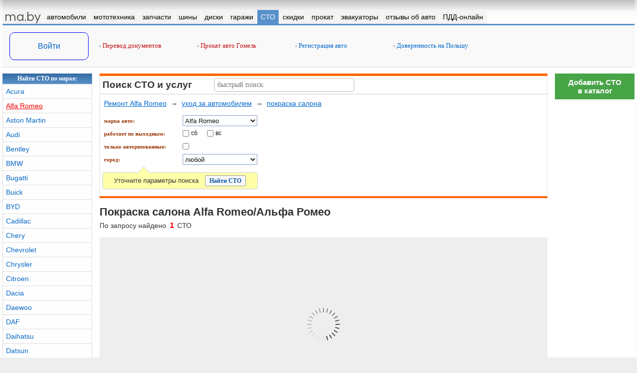

--- FILE ---
content_type: text/html
request_url: https://ma.by/sto/remont/alfa-romeo/moyka_himchistka/pokraska_salona/
body_size: 7538
content:
<html lang="ru-RU">
<head>
<title>Покраска салона Альфа Ромео (Alfa Romeo) в Минске</title>
<meta name="viewport" content="width=device-width, initial-scale=1"><meta http-equiv="Content-Type" content="text/html; charset=windows-1251">
<meta name="Keywords" content="покраска салона Альфа Ромео (Alfa Romeo) в Минске">
<meta name="Description" content="СТО Минска выполняющие покраска салона Альфа Ромео (Alfa Romeo)"><meta property="og:type" content="article" /><meta property="og:site_name" content="ma.by" /><meta property="fb:admins" content="100000617076965" /><meta property="og:title" content="Покраска салона Альфа Ромео (Alfa Romeo) в Минске" /><meta property="og:description" content="СТО Минска выполняющие покраска салона Альфа Ромео (Alfa Romeo)" /><meta property="og:url" content="http://www.ma.by/sto/remont/alfa-romeo/moyka_himchistka/pokraska_salona/" /><meta property="og:image" content="/images/logo/logo_ma.gif" /><meta name='yandex-verification' content='4144fd5312bf1560' />
<!--[if IE]><script type="text/javascript" src="/common_fns/js/ie_maxwidth.js"></script><![endif]-->
</head>
<link rel="shortcut icon" type="image/x-icon" href="/images/favico/favicon.ico"><link rel="stylesheet" type="text/css" href="/common_fns/js/owl.carousel/owl.carousel.css?3"><link rel="stylesheet" type="text/css" href="/common_fns/js/fancybox/2.1.5/jquery.fancybox.css?3"><link rel="stylesheet" type="text/css" href="/common_fns/js/toast/jquery.toast.css?1"><link rel="stylesheet" type="text/css" href="/ma.css?95"><script type="text/javascript" src="/common_fns/js/jq/jquery-1.7.2.min.js"></script><script type="text/javascript" src="https://ajax.googleapis.com/ajax/libs/jqueryui/1.8/jquery-ui.min.js"></script><script type="text/javascript" src="https://www.google.com/recaptcha/api.js"></script><script type="text/javascript" src="/common_fns/js/owl.carousel/owl.carousel.min.js"></script><script type="text/javascript" src="/common_fns/js/myauto.core.js?47"></script><script type="text/javascript" src="/common_fns/js/jquery.stickybar.min.js?6"></script><script type="text/javascript" src="/common_fns/js/fancybox/2.1.5/jquery.fancybox.pack.js?1"></script><script type="text/javascript" src="/common_fns/js/toast/jquery.toast.js"></script><script type="text/javascript" src="/common_fns/js/advert.js"></script><script type="text/javascript" src="/common_fns/js/jquery.lazyload.min.js?35"></script><script type="text/javascript" src="/sto/js/jquery.infscroll.js?1"></script><script type="text/javascript" src="/sto/js/search.js?8"></script><body><div id="bodysubcont" class="  ">
<div id="scroller-top-bg"><div id="scroller-top-cont"></div></div>
<table class="layout_fixed">
<tr><td style="width:100%; overflow:hidden;"><table id="full-header">
  <tr>
  <td>
   <table style="-webkit-box-shadow: 0px 30px 33px -30px #aaa inset;">
    <tr>
     <td height=20></td>
    </tr>
   </table>
  </td>
 </tr>
</table>
</td></tr><tr><td>
<div>
<div id="top-menu-logo"><a href="/" class="white none">ma.by</a></div>
<div id="top-menu-enter"><a href="#" class="login-link white none">вход</a></div>
<div id="top-menu-icon"></div>
<nav id="top-menu"><ul>
<li class="active" style="position:absolute; z-index:-100; left:0; right:0px;"><a href="#" target="_self"><nobr>меню</nobr></a></li>
<li class="index"><a href="/" target="_self"><nobr>ma.by</nobr></a></li><li ><a href="/auto/" target="_self"><nobr>автомобили</nobr></a><ul><li><a href="/auto/speedcam/">штрафы с камер онлайн</a></li><li><a href="/auto/customs/">таможенный калькулятор</a></li><li><a href="/auto/fee_calculator/">калькулятор пошлины</a></li><li><a href="/auto/index.php?salers=2&action=salers_list">автосалоны</a></li><li><a href="/auto/index.php?salers=1&action=salers_list">автохаусы</a></li></ul></li><li ><a href="/moto/" target="_self"><nobr>мототехника</nobr></a></li><li ><a href="/avtozapchasti/" target="_self"><nobr>запчасти</nobr></a></li><li ><a href="/tyres/" target="_self"><nobr>шины</nobr></a><ul><li><a href="/tyres/shinny_calculator/">шинный калькулятор</a></li></ul></li><li ><a href="/diski/" target="_self"><nobr>диски</nobr></a></li><li ><a href="/garages/" target="_self"><nobr>гаражи</nobr></a></li><li class=active><a href="/sto/" target="_self"><nobr>СТО</nobr></a></li><li ><a href="/skidki/" target="_self"><nobr>скидки</nobr></a></li><li ><a href="/prokat/" target="_self"><nobr>прокат</nobr></a></li><li ><a href="/evakuator/" target="_self"><nobr>эвакуаторы</nobr></a></li><li ><a href="/reviews/" target="_self"><nobr>отзывы об авто</nobr></a></li><li ><a href="/pdd/" target="_self"><nobr>ПДД-онлайн</nobr></a></li></ul></nav><div class="top_resources_cont">
<table><tr>
 <td id="user-login-cell"><table>
 <tr><td class="valign_middle center" height=32><a href="#" class="login-link">Войти</a></td></tr>
</table>
</td>
 <td id="user-login-cell-delim" width="10">&nbsp;</td>
 <td style="border:0px solid #CCCCCC; padding-bottom:2px; vertical-align:middle;"><div class="top_resources"><div class=resource_red><noindex><script>document.write('<a href="https://lan.by/" target=_blank><img src=/images/li_square.png> Перевод документов</a>');</script></noindex></div><div class=resource_red><noindex><script>document.write('<a href="https://gomel.car-rent.by/" target=_blank><img src=/images/li_square.png> Прокат авто Гомель</a>');</script></noindex></div><div class=resource_blue><script>document.write('<a href="/news/view_news.php?news_id=1126" target=_self><img src=/images/li_square.png> Регистрация авто</a>');</script></div><div class=resource_blue><script>document.write('<a href="https://ma.by/news/view/3862/" target=_self><img src=/images/li_square.png> Доверенность на Польшу</a>');</script></div></div></td>
</tr></table>
</div>
</div>
</td></tr><tr>
 <td>
  <table>
   <tr>
    <td width=180 class="unnes600">
     <table>
<tr>
 <td class="mh_bg">Найти <em style="font-style:normal;">СТО</em> по марке:</td>
</tr>
<tr>
 <td>
  <table id="search-by-mark-left-block">
   <tr><td height=20 class="car_catalog markcell"><a href="/sto/remont/acura/" class="catalog">Acura</a></td></tr><tr><td height=20 class="car_catalog markcell"><a href="/sto/remont/alfa-romeo/" class="catalog red_link">Alfa Romeo</a></td></tr><tr><td height=20 class="car_catalog markcell"><a href="/sto/remont/aston-martin/" class="catalog">Aston Martin</a></td></tr><tr><td height=20 class="car_catalog markcell"><a href="/sto/remont/audi/" class="catalog">Audi</a></td></tr><tr><td height=20 class="car_catalog markcell"><a href="/sto/remont/bentley/" class="catalog">Bentley</a></td></tr><tr><td height=20 class="car_catalog markcell"><a href="/sto/remont/bmw/" class="catalog">BMW</a></td></tr><tr><td height=20 class="car_catalog markcell"><a href="/sto/remont/bugatti/" class="catalog">Bugatti</a></td></tr><tr><td height=20 class="car_catalog markcell"><a href="/sto/remont/buick/" class="catalog">Buick</a></td></tr><tr><td height=20 class="car_catalog markcell"><a href="/sto/remont/byd/" class="catalog">BYD</a></td></tr><tr><td height=20 class="car_catalog markcell"><a href="/sto/remont/cadillac/" class="catalog">Cadillac</a></td></tr><tr><td height=20 class="car_catalog markcell"><a href="/sto/remont/chery/" class="catalog">Chery</a></td></tr><tr><td height=20 class="car_catalog markcell"><a href="/sto/remont/chevrolet/" class="catalog">Chevrolet</a></td></tr><tr><td height=20 class="car_catalog markcell"><a href="/sto/remont/chrysler/" class="catalog">Chrysler</a></td></tr><tr><td height=20 class="car_catalog markcell"><a href="/sto/remont/citroen/" class="catalog">Citroen</a></td></tr><tr><td height=20 class="car_catalog markcell"><a href="/sto/remont/dacia/" class="catalog">Dacia</a></td></tr><tr><td height=20 class="car_catalog markcell"><a href="/sto/remont/daewoo/" class="catalog">Daewoo</a></td></tr><tr><td height=20 class="car_catalog markcell"><a href="/sto/remont/daf/" class="catalog">DAF</a></td></tr><tr><td height=20 class="car_catalog markcell"><a href="/sto/remont/daihatsu/" class="catalog">Daihatsu</a></td></tr><tr><td height=20 class="car_catalog markcell"><a href="/sto/remont/datsun/" class="catalog">Datsun</a></td></tr><tr><td height=20 class="car_catalog markcell"><a href="/sto/remont/dodge/" class="catalog">Dodge</a></td></tr><tr><td height=20 class="car_catalog markcell"><a href="/sto/remont/dongfeng/" class="catalog">Dongfeng</a></td></tr><tr><td height=20 class="car_catalog markcell"><a href="/sto/remont/eagle/" class="catalog">Eagle</a></td></tr><tr><td height=20 class="car_catalog markcell"><a href="/sto/remont/faw/" class="catalog">FAW</a></td></tr><tr><td height=20 class="car_catalog markcell"><a href="/sto/remont/ferrari/" class="catalog">Ferrari</a></td></tr><tr><td height=20 class="car_catalog markcell"><a href="/sto/remont/fiat/" class="catalog">Fiat</a></td></tr><tr><td height=20 class="car_catalog markcell"><a href="/sto/remont/ford/" class="catalog">Ford</a></td></tr><tr><td height=20 class="car_catalog markcell"><a href="/sto/remont/foton/" class="catalog">Foton</a></td></tr><tr><td height=20 class="car_catalog markcell"><a href="/sto/remont/geely/" class="catalog">Geely</a></td></tr><tr><td height=20 class="car_catalog markcell"><a href="/sto/remont/gmc/" class="catalog">GMC</a></td></tr><tr><td height=20 class="car_catalog markcell"><a href="/sto/remont/great-wall/" class="catalog">Great Wall</a></td></tr><tr><td height=20 class="car_catalog markcell"><a href="/sto/remont/hafei/" class="catalog">Hafei</a></td></tr><tr><td height=20 class="car_catalog markcell"><a href="/sto/remont/honda/" class="catalog">Honda</a></td></tr><tr><td height=20 class="car_catalog markcell"><a href="/sto/remont/hummer/" class="catalog">Hummer</a></td></tr><tr><td height=20 class="car_catalog markcell"><a href="/sto/remont/hyundai/" class="catalog">Hyundai</a></td></tr><tr><td height=20 class="car_catalog markcell"><a href="/sto/remont/infiniti/" class="catalog">Infiniti</a></td></tr><tr><td height=20 class="car_catalog markcell"><a href="/sto/remont/isuzu/" class="catalog">Isuzu</a></td></tr><tr><td height=20 class="car_catalog markcell"><a href="/sto/remont/iveco/" class="catalog">Iveco</a></td></tr><tr><td height=20 class="car_catalog markcell"><a href="/sto/remont/jac/" class="catalog">JAC</a></td></tr><tr><td height=20 class="car_catalog markcell"><a href="/sto/remont/jaguar/" class="catalog">Jaguar</a></td></tr><tr><td height=20 class="car_catalog markcell"><a href="/sto/remont/jeep/" class="catalog">Jeep</a></td></tr><tr><td height=20 class="car_catalog markcell"><a href="/sto/remont/kia/" class="catalog">Kia</a></td></tr><tr><td height=20 class="car_catalog markcell"><a href="/sto/remont/lada-vaz/" class="catalog">Lada (ВАЗ)</a></td></tr><tr><td height=20 class="car_catalog markcell"><a href="/sto/remont/lamborghini/" class="catalog">Lamborghini</a></td></tr><tr><td height=20 class="car_catalog markcell"><a href="/sto/remont/lancia/" class="catalog">Lancia</a></td></tr><tr><td height=20 class="car_catalog markcell"><a href="/sto/remont/land-rover/" class="catalog">Land Rover</a></td></tr><tr><td height=20 class="car_catalog markcell"><a href="/sto/remont/lexus/" class="catalog">Lexus</a></td></tr><tr><td height=20 class="car_catalog markcell"><a href="/sto/remont/lifan/" class="catalog">Lifan</a></td></tr><tr><td height=20 class="car_catalog markcell"><a href="/sto/remont/lincoln/" class="catalog">Lincoln</a></td></tr><tr><td height=20 class="car_catalog markcell"><a href="/sto/remont/lotus/" class="catalog">Lotus</a></td></tr><tr><td height=20 class="car_catalog markcell"><a href="/sto/remont/man/" class="catalog">MAN</a></td></tr><tr><td height=20 class="car_catalog markcell"><a href="/sto/remont/maserati/" class="catalog">Maserati</a></td></tr><tr><td height=20 class="car_catalog markcell"><a href="/sto/remont/maybach/" class="catalog">Maybach</a></td></tr><tr><td height=20 class="car_catalog markcell"><a href="/sto/remont/mazda/" class="catalog">Mazda</a></td></tr><tr><td height=20 class="car_catalog markcell"><a href="/sto/remont/mercedes-benz/" class="catalog">Mercedes-Benz</a></td></tr><tr><td height=20 class="car_catalog markcell"><a href="/sto/remont/mercury/" class="catalog">Mercury</a></td></tr><tr><td height=20 class="car_catalog markcell"><a href="/sto/remont/mg/" class="catalog">MG</a></td></tr><tr><td height=20 class="car_catalog markcell"><a href="/sto/remont/mini/" class="catalog">MINI</a></td></tr><tr><td height=20 class="car_catalog markcell"><a href="/sto/remont/mitsubishi/" class="catalog">Mitsubishi</a></td></tr><tr><td height=20 class="car_catalog markcell"><a href="/sto/remont/mudan/" class="catalog">Mudan</a></td></tr><tr><td height=20 class="car_catalog markcell"><a href="/sto/remont/nissan/" class="catalog">Nissan</a></td></tr><tr><td height=20 class="car_catalog markcell"><a href="/sto/remont/norster/" class="catalog">Norster</a></td></tr><tr><td height=20 class="car_catalog markcell"><a href="/sto/remont/nysa/" class="catalog">Nysa</a></td></tr><tr><td height=20 class="car_catalog markcell"><a href="/sto/remont/oldsmobile/" class="catalog">Oldsmobile</a></td></tr><tr><td height=20 class="car_catalog markcell"><a href="/sto/remont/opel/" class="catalog">Opel</a></td></tr><tr><td height=20 class="car_catalog markcell"><a href="/sto/remont/peugeot/" class="catalog">Peugeot</a></td></tr><tr><td height=20 class="car_catalog markcell"><a href="/sto/remont/plymouth/" class="catalog">Plymouth</a></td></tr><tr><td height=20 class="car_catalog markcell"><a href="/sto/remont/pontiac/" class="catalog">Pontiac</a></td></tr><tr><td height=20 class="car_catalog markcell"><a href="/sto/remont/porsche/" class="catalog">Porsche</a></td></tr><tr><td height=20 class="car_catalog markcell"><a href="/sto/remont/proton/" class="catalog">Proton</a></td></tr><tr><td height=20 class="car_catalog markcell"><a href="/sto/remont/ravon/" class="catalog">Ravon</a></td></tr><tr><td height=20 class="car_catalog markcell"><a href="/sto/remont/renault/" class="catalog">Renault</a></td></tr><tr><td height=20 class="car_catalog markcell"><a href="/sto/remont/rolls-royce/" class="catalog">Rolls Royce</a></td></tr><tr><td height=20 class="car_catalog markcell"><a href="/sto/remont/rover/" class="catalog">Rover</a></td></tr><tr><td height=20 class="car_catalog markcell"><a href="/sto/remont/saab/" class="catalog">Saab</a></td></tr><tr><td height=20 class="car_catalog markcell"><a href="/sto/remont/saipa/" class="catalog">Saipa</a></td></tr><tr><td height=20 class="car_catalog markcell"><a href="/sto/remont/samand/" class="catalog">Samand</a></td></tr><tr><td height=20 class="car_catalog markcell"><a href="/sto/remont/saturn/" class="catalog">Saturn</a></td></tr><tr><td height=20 class="car_catalog markcell"><a href="/sto/remont/scion/" class="catalog">Scion</a></td></tr><tr><td height=20 class="car_catalog markcell"><a href="/sto/remont/seat/" class="catalog">Seat</a></td></tr><tr><td height=20 class="car_catalog markcell"><a href="/sto/remont/secma/" class="catalog">Secma</a></td></tr><tr><td height=20 class="car_catalog markcell"><a href="/sto/remont/skoda/" class="catalog">Skoda</a></td></tr><tr><td height=20 class="car_catalog markcell"><a href="/sto/remont/smart/" class="catalog">Smart</a></td></tr><tr><td height=20 class="car_catalog markcell"><a href="/sto/remont/ssangyong/" class="catalog">SsangYong</a></td></tr><tr><td height=20 class="car_catalog markcell"><a href="/sto/remont/subaru/" class="catalog">Subaru</a></td></tr><tr><td height=20 class="car_catalog markcell"><a href="/sto/remont/suzuki/" class="catalog">Suzuki</a></td></tr><tr><td height=20 class="car_catalog markcell"><a href="/sto/remont/tata/" class="catalog">Tata</a></td></tr><tr><td height=20 class="car_catalog markcell"><a href="/sto/remont/tesla/" class="catalog">Tesla</a></td></tr><tr><td height=20 class="car_catalog markcell"><a href="/sto/remont/tianma/" class="catalog">Tianma</a></td></tr><tr><td height=20 class="car_catalog markcell"><a href="/sto/remont/toyota/" class="catalog">Toyota</a></td></tr><tr><td height=20 class="car_catalog markcell"><a href="/sto/remont/volkswagen/" class="catalog">Volkswagen</a></td></tr><tr><td height=20 class="car_catalog markcell"><a href="/sto/remont/volvo/" class="catalog">Volvo</a></td></tr><tr><td height=20 class="car_catalog markcell"><a href="/sto/remont/wartburg/" class="catalog">Wartburg</a></td></tr><tr><td height=20 class="car_catalog markcell"><a href="/sto/remont/xin-kai/" class="catalog">Xin Kai</a></td></tr><tr><td height=20 class="car_catalog markcell"><a href="/sto/remont/zotye/" class="catalog">Zotye</a></td></tr><tr><td height=20 class="car_catalog markcell"><a href="/sto/remont/zx-auto/" class="catalog">ZX Auto</a></td></tr><tr><td height=20 class="car_catalog markcell"><a href="/sto/remont/vis/" class="catalog">ВИС</a></td></tr><tr><td height=20 class="car_catalog markcell"><a href="/sto/remont/gaz/" class="catalog">ГАЗ</a></td></tr><tr><td height=20 class="car_catalog markcell"><a href="/sto/remont/zaz/" class="catalog">ЗАЗ</a></td></tr><tr><td height=20 class="car_catalog markcell"><a href="/sto/remont/zil/" class="catalog">ЗИЛ</a></td></tr><tr><td height=20 class="car_catalog markcell"><a href="/sto/remont/luaz/" class="catalog">ЛУАЗ</a></td></tr><tr><td height=20 class="car_catalog markcell"><a href="/sto/remont/lyublin/" class="catalog">Люблин</a></td></tr><tr><td height=20 class="car_catalog markcell"><a href="/sto/remont/moskvich/" class="catalog">Москвич</a></td></tr><tr><td height=20 class="car_catalog markcell"><a href="/sto/remont/raf/" class="catalog">РАФ</a></td></tr><tr><td height=20 class="car_catalog markcell"><a href="/sto/remont/uaz/" class="catalog">УАЗ</a></td></tr>   </table>
  </td>
 </tr>
<tr>
 <td class="mb_bg"></td>
</tr>
</table>
<p class="bdiv"></p>
    </td>
    <td width=15 class="unnes600">&nbsp;</td>
    <td height=100>
     <style>
.sto-quick-search-result-item {margin-bottom:5px;}
.sto-quick-search-result-item a {color:#0867c5; font:13px/14px Arial; text-decoration:none; border-bottom:1px dashed #0066cc;}
.sto-quick-search-result-item a b {font-weight:normal; color:#d40000;}
#id-search-str-container {padding:10px 15px; border:1px solid rgb(187, 187, 187); width:250px; height:auto; position:absolute; left:1px; top:-4px; z-index:2; float:left; background-color:rgb(253, 253, 253); line-height:20px; box-shadow: 0px 0px 14px 2px rgba(50,50,50,0.5);}
input#id-search-str {width:282px; height:28px; border:1px solid #bbb; font:14px verdana; padding-left:6px; padding-bottom:1px; border-radius:5px; z-index:5; position:relative;}
</style>

<div id="id-js-sto-services-container"></div>

<table>
 <tr>
  <td style="height:5px; background-color:#FF6600;"></td>
 </tr>
 <tr>
  <td>

   <table><tr><td class="searchcell">
     <div class="car_name_big black left" style="float:left; width:220px; padding:7px 0px 0px 5px;"><strong>Поиск СТО</strong> и услуг</div>
     <div class="text padding3" style="display:inline-block; width:auto; min-width:220px;"><input type="text" name="quick_search_text" id="id-search-str" value="" placeholder="быстрый поиск" maxlength=100>
      <div style="position:relative; width:0px; height:0px;">
       <div id="id-search-str-container" style="display:none;">начните писать название СТО или вид работы</div>
      </div>
     </div>
        </td></tr></table>

  </td>
 </tr>
 <tr>
  <td>

   <table style="width:100%; height:1px; background-color:#cccccc; position:relative; top:-1px; z-index:1;"><tr><td></td></tr></table>
   <table>
    <tr>
     <td class="searchcell padding5" height=185>
      <div id="id-search-container">
       <input type="hidden" name="rand" id="id-rand" value="454">
       <form name="search_sto" id="id_search_form" action="/sto/index.php" method="GET">
<input type="hidden" name="action" value="search_sto">
<input type="hidden" name="categ_tag" value="moyka_himchistka">
<input type="hidden" name="service_tag" value="pokraska_salona">

<div class="text" style="font:14px Arial; line-height:20px;">
 <nobr><a href="/sto/remont/alfa-romeo/">Ремонт Alfa Romeo</a> &nbsp;&rarr;&nbsp;</nobr>
 <nobr><a href="/sto/remont/alfa-romeo/moyka_himchistka/" id="id-search-categ-link-21">уход за автомобилем</a> &nbsp;&rarr;&nbsp;</nobr>
 <nobr><a href="/sto/remont/alfa-romeo/moyka_himchistka/pokraska_salona/" id="id-search-service-link-172">покраска салона</a></nobr>
</div>

<table>
  <tr><td colspan=2 height=10></td></tr>
  <tr>
   <td class="discript padding0 valign_middle" width=160><span class="field_name">марка авто:</span></td>
   <td class="discript padding0 valign_middle" height=26><select name="mark_tag" id="id-mark-tag" style="width:150px;"><option value="0" >любая</option><option value="acura" >Acura</option><option value="alfa-romeo" selected>Alfa Romeo</option><option value="aston-martin" >Aston Martin</option><option value="audi" >Audi</option><option value="bentley" >Bentley</option><option value="bmw" >BMW</option><option value="bugatti" >Bugatti</option><option value="buick" >Buick</option><option value="byd" >BYD</option><option value="cadillac" >Cadillac</option><option value="chery" >Chery</option><option value="chevrolet" >Chevrolet</option><option value="chrysler" >Chrysler</option><option value="citroen" >Citroen</option><option value="dacia" >Dacia</option><option value="daewoo" >Daewoo</option><option value="daf" >DAF</option><option value="daihatsu" >Daihatsu</option><option value="datsun" >Datsun</option><option value="dodge" >Dodge</option><option value="dongfeng" >Dongfeng</option><option value="eagle" >Eagle</option><option value="faw" >FAW</option><option value="ferrari" >Ferrari</option><option value="fiat" >Fiat</option><option value="ford" >Ford</option><option value="foton" >Foton</option><option value="geely" >Geely</option><option value="gmc" >GMC</option><option value="great-wall" >Great Wall</option><option value="hafei" >Hafei</option><option value="honda" >Honda</option><option value="hummer" >Hummer</option><option value="hyundai" >Hyundai</option><option value="infiniti" >Infiniti</option><option value="isuzu" >Isuzu</option><option value="iveco" >Iveco</option><option value="jac" >JAC</option><option value="jaguar" >Jaguar</option><option value="jeep" >Jeep</option><option value="kia" >Kia</option><option value="lada-vaz" >Lada (ВАЗ)</option><option value="lamborghini" >Lamborghini</option><option value="lancia" >Lancia</option><option value="land-rover" >Land Rover</option><option value="lexus" >Lexus</option><option value="lifan" >Lifan</option><option value="lincoln" >Lincoln</option><option value="lotus" >Lotus</option><option value="man" >MAN</option><option value="maserati" >Maserati</option><option value="maybach" >Maybach</option><option value="mazda" >Mazda</option><option value="mercedes-benz" >Mercedes-Benz</option><option value="mercury" >Mercury</option><option value="mg" >MG</option><option value="mini" >MINI</option><option value="mitsubishi" >Mitsubishi</option><option value="mudan" >Mudan</option><option value="nissan" >Nissan</option><option value="norster" >Norster</option><option value="nysa" >Nysa</option><option value="oldsmobile" >Oldsmobile</option><option value="opel" >Opel</option><option value="peugeot" >Peugeot</option><option value="plymouth" >Plymouth</option><option value="pontiac" >Pontiac</option><option value="porsche" >Porsche</option><option value="proton" >Proton</option><option value="ravon" >Ravon</option><option value="renault" >Renault</option><option value="rolls-royce" >Rolls Royce</option><option value="rover" >Rover</option><option value="saab" >Saab</option><option value="saipa" >Saipa</option><option value="samand" >Samand</option><option value="saturn" >Saturn</option><option value="scion" >Scion</option><option value="seat" >Seat</option><option value="secma" >Secma</option><option value="skoda" >Skoda</option><option value="smart" >Smart</option><option value="ssangyong" >SsangYong</option><option value="subaru" >Subaru</option><option value="suzuki" >Suzuki</option><option value="tata" >Tata</option><option value="tesla" >Tesla</option><option value="tianma" >Tianma</option><option value="toyota" >Toyota</option><option value="volkswagen" >Volkswagen</option><option value="volvo" >Volvo</option><option value="wartburg" >Wartburg</option><option value="xin-kai" >Xin Kai</option><option value="zotye" >Zotye</option><option value="zx-auto" >ZX Auto</option><option value="vis" >ВИС</option><option value="gaz" >ГАЗ</option><option value="zaz" >ЗАЗ</option><option value="zil" >ЗИЛ</option><option value="luaz" >ЛУАЗ</option><option value="lyublin" >Люблин</option><option value="moskvich" >Москвич</option><option value="raf" >РАФ</option><option value="uaz" >УАЗ</option></select></td>
  </tr>
  <tr>
   <td class="discript padding0 valign_middle" width=160><span class="field_name">работает по выходным:</span></td>
   <td class="discript padding0 valign_middle" height=26>
    <input type="checkbox" name="workday_6" value=1  id="wd_6"> <label for="wd_6">сб</label>&nbsp; &nbsp; &nbsp;
    <input type="checkbox" name="workday_7" value=1  id="wd_7"> <label for="wd_7">вс</label>
   </td>
  </tr>
  <tr>
   <td class="discript padding0 valign_middle" width=160><label for="auth_only"><span class="field_name">только авторизованные:</span></label></td>
   <td class="discript padding0 valign_middle" height=26><input type="checkbox" name="sto_official" value="1"  id="auth_only"></td>
  </tr>
    <tr>
   <td class="discript padding0 valign_middle" width=160><span class="field_name">город:</span></td>
   <td class="discript padding0 valign_middle" height=26><select name="city_id" id="id-city-id" style="width:150px;"><option value="0" selected>любой</option><option value="19" >Минск</option></select></td>
  </tr>
  <tr><td colspan=2 height=10></td></tr>
  <tr>
   <td colspan=2>
     <div style="position:relative; width:0px; height:0px;"><div style="background:url(/sto/img/stosearch_arrow.gif) top; width:42px; height:12px; position:absolute; left:62px; top:-8px;"></div></div>
     <div style="display:inline-block; overflow:hidden; padding:4px 12px; margin:3px 0px; text-align:center; font:13px arial; color:#333; text-decoration:none; background:#ffffaa; border:1px solid #ccc; border-radius:4px; line-height:23px; width:286px;">Уточните параметры поиска &nbsp; <input type="submit" value="Найти СТО" class="btn"></div>
   </td>
  </tr>
</table>
</form>      </div>
      <div id="id-search-by-mark-container">
       Найти по марке &nbsp;
       <select name="search_tag" id="id-search-by-mark" style="width:183px; font:15px arial; height:27px;"></select>      </div>
     </td>
    </tr>
    <tr>
     <td>
     </td>
    </tr>
   </table>

  </td>
 </tr>
 <tr>
  <td style="height:4px; background-color:#FF6600;"></td>
 </tr>
 <tr><td height=10></td></tr>
</table>
     <div id="id-sto-container">
       <table><tr><td class=valign_bottom><table><tr><td class="small padding0" height=18><h1 class="section_name" style="font-size:22px; padding:5px 0px;"><b>Покраска салона Alfa Romeo/Альфа Ромео</b></h1><span class="text padding0" style="font:14px Arial; color:#333;">По запросу найдено <span class="category_small red">1</span> СТО</span><br></td></tr></table></td></tr></table><br><iframe class="ymaps_bg" src="/sto/_ymap_search.php?action=search&sto_ids[]=77" style="width:100%; height:350px; border:0px solid #ddd; margin-bottom:10px;"></iframe><br><br><div id="id-sto-list-content" params='{"action":"search","search_by":"mark","mark_id":"2","mark_name":"Alfa Romeo","mark_name_ru":null,"mark_tag":"alfa-romeo","categ_id":"21","categ_name":null,"categ_desc":"","categ_tag":"moyka_himchistka","service_id":"172","service_name":null,"service_desc":null,"service_tag":"pokraska_salona","city_id":0,"workday_6":0,"workday_7":0,"sto_official":0,"actions_only":0,"page":1,"rand":454}'><div class="sto-preview-container">
 <table>
  <tr>
   <td class="sto-preview-header">
    <div class="notepad_btn" id="id-notepad-link-sto-77"><div class=""></div></div><a href="/sto/tuningatele/" target="_blank" class="ann-preview-link" title="посмотреть СТО ТюнингАтелье"> СТО ТюнингАтелье<ins class="ann-spacer"></ins></a>
    &nbsp;<span class=numcomments><span>2</span></span>   </td>
  </tr>
 </table>
 <div><div id="id-note-sto-77"></div></div>
 <div class="sto-logo-cont">
  <img width=128 src="/sto/foto/2/8/77_1s.jpg?949" alt="СТО ТюнингАтелье на ma.by">
 </div>
 <div class="sto-description">
  <div class="sto-contacts-cont">
   Перетяжка и ремонт салонов автомобилей. Заправка и диагностика кондиционеров. Нанопокрытие. Кузовные работы. Оклейка пленками кузова и салона. Химчистка.   <div class="sto-contacts-subcont">
    <div class="text sto-info-address">
     <div class="textb black padding0" style="margin-bottom:2px;">
      г. Минск, ул. Некрасова, 110     </div>
     пн-сб 9.00-18.00    </div>
    <div class="text sto-info-phone"><a href="tel:+375 (29) 677-82-29" class="phone" rel="nofollow">+375 (29) 677-82-29 <img src=/images/operators/ico_velcom.gif title="velcom" width=15 height=15 align=></a></nobr><br><a href="tel:+375 (29) 767-08-85" class="phone" rel="nofollow">+375 (29) 767-08-85 <img src=/images/operators/ico_mts.gif title="мтс" width=15 height=15 align=></a></nobr><br></div>
   </div>
  </div>
   </div>
</div>
</div><table><tr><td class=valign_bottom><table><tr><td class="small padding0" height=18><div class=text><span class=gray>Последние запросы посетителей этой страницы:</span><br>салона, салона, салона, покаске, покраски, покраска, покраска, покраска</div><span class="text padding0" style="font:14px Arial; color:#333;">По запросу найдено <span class="category_small red">1</span> СТО</span><br></td></tr></table></td></tr></table>     </div>
    </td>
    <td width=15 class="unnes800">&nbsp;</td>
    <td id="id-right-column" width=160 class="center unnes800">
      <noindex><a href="/myadv/index.php?page=1" style="display: block; font: bold 15px arial; padding: 9px 15px; width: 100%; color: #fff; background-color: #47a447; box-sizing: border-box; text-decoration: none; text-align: center;">Добавить СТО<br>в каталог</a></noindex><p></p>
      <div id="id-right-sidebar" class="stickySideBar" margin_bottom=84>
        <div><table><tr><td style="padding:0px 0px 10px 0px; text-align:center;"><script async src="//pagead2.googlesyndication.com/pagead/js/adsbygoogle.js"></script>
<!-- 160x600_myautoby -->
<ins class="adsbygoogle"
     style="display:inline-block;width:160px;height:600px"
     data-ad-client="ca-pub-4013500590632491"
     data-ad-slot="9728128603"></ins>
<script>
(adsbygoogle = window.adsbygoogle || []).push({});
</script>
</td></tr></table></div>      </div>
    </td>
   </tr>
  </table>
 </td>
</tr>
<tr>
 <td height=100 style="text-align:center; padding:20px 0px; overflow:hidden;">
  <script async src="//pagead2.googlesyndication.com/pagead/js/adsbygoogle.js"></script>
  <!-- maby_responsive -->
  <ins class="adsbygoogle"
       style="display:block"
       data-ad-client="ca-pub-4013500590632491"
       data-ad-slot="1227215804"
       data-ad-format="auto"></ins>
  <script>
  (adsbygoogle = window.adsbygoogle || []).push({});
  </script>
 </td>
</tr>
<tr>
 <td>
  <div id="common-footer-container">
  <table>
   <tr>
    <td height=5 colspan=2></td>
   </tr>
   <tr>
    <td width="14.5%"></td>
    <td>
    <script>document.write('<noindex><table>'+
     '<tr><td class="textb white" height=25>myauto.by 2006-2022 &copy;</td></tr>'+
     '<tr><td class="small"><a href="/myadv/index.php?page=1" class=white>реклама на сайте</a> &nbsp; '+
     '<a href="/myadv/index.php?page=4" class=white>техподдержка</a> &nbsp; '+
     '<a href="/myadv/index.php?page=7" class=white>правила перепечатки</a> &nbsp; '+
     '<a href="/news/view/2508/" class=white>приложение Android</a></td></tr>'+
    '</table></noindex>');</script>
    </td>
   </tr>
   <tr>
    <td></td>
    <td colspan=3 class="small white"><br>Все материалы, размещенные на myauto.by и ma.by, принадлежат myauto.by и охраняются законодательством. <script type="text/javascript">
var _gaq = _gaq || [];
_gaq.push(['_setAccount', 'UA-2452504-1']);
_gaq.push(['_trackPageview']);
(function() {
  var ga = document.createElement('script'); ga.type = 'text/javascript'; ga.async = true;
  ga.src = ('https:' == document.location.protocol ? 'https://ssl' : 'http://www') + '.google-analytics.com/ga.js';
  var s = document.getElementsByTagName('script')[0]; s.parentNode.insertBefore(ga, s);
})();
</script><br><br><br></td>
   </tr>
  </table>
  

--- FILE ---
content_type: text/html
request_url: https://ma.by/sto/_ymap_search.php?action=search&sto_ids[]=77
body_size: 1344
content:
<!DOCTYPE html PUBLIC "-//W3C//DTD XHTML 1.0 Transitional//EN" "http://www.w3.org/TR/xhtml1/DTD/xhtml1-transitional.dtd">
<html xmlns="http://www.w3.org/1999/xhtml">
<head>
<title>Карта СТО</title>
<meta http-equiv="Content-Type" content="text/html; charset=windows-1251"/>
<script src="//api-maps.yandex.ru/2.1/?coordorder=longlat&lang=ru_RU&onload=ymaps_init" type="text/javascript"></script>
<script>

  function ymaps_init ()
  {
    var myMap = new ymaps.Map("YMapsID", {
          center: [27.560953,53.905298],
          zoom: 11,
          type: 'yandex#map',
          controls: ["typeSelector","zoomControl"]
        }, {
          avoidFractionalZoom: false
        });

    myMap.behaviors.disable('scrollZoom');

    myMap.events.add('balloonopen', function (e) {
        var balloon = e.get('balloon');
        myMap.events.add('click', function (e) {
            if(e.get('target') === myMap) {
                myMap.balloon.close();
            }
        });
    });

    var customItemContentLayout = ymaps.templateLayoutFactory.createClass(
        // Флаг "raw" означает, что данные вставляют "как есть" без экранирования html.
        '<div>{{ properties.balloonContentBody|raw }}</div>'
    );

    clusterer = new ymaps.Clusterer({
      preset: 'islands#invertedVioletClusterIcons',
      groupByCoordinates: false,
      //clusterDisableClickZoom: true,
      clusterHideIconOnBalloonOpen: false,

      clusterBalloonContentLayout: 'cluster#balloonCarousel',
      clusterBalloonItemContentLayout: customItemContentLayout,
      clusterBalloonPanelMaxMapArea: 0,
      clusterBalloonContentLayoutWidth: 180,
      clusterBalloonContentLayoutHeight: 90,
      clusterBalloonPagerSize: 10,

      geoObjectHideIconOnBalloonOpen: true,
      gridSize: 32,
      zoomMargin: 150,
      //убираем maxZoom, тк метки накладываются друг на друга
      //maxZoom: 16
    }),

    getPointOptions = function () {
      return {
        preset: 'islands#violetIcon'
      };
    };

    var points=[{coords:[27.572896,53.93986],properties:{balloonContentBody:'<b>СТО ТюнингАтелье</b><br>ул. Некрасова, 110<br><a href="/sto/tuningatele/" target=_blank>подробнее</a>',clusterCaption:'объявление #77'}}];
    var geoObjects = [];

    for(var i = 0, len = points.length; i < len; i++)
      geoObjects[i] = new ymaps.Placemark(points[i].coords, points[i].properties, getPointOptions());

    clusterer.add(geoObjects);
    myMap.geoObjects.add(clusterer);

    myMap.setBounds(clusterer.getBounds(), {
      preciseZoom: false,
      zoomMargin: 30
    });

    if (myMap.getZoom() > 16)
      myMap.setZoom(16);

  }

</script>
</head>
<body style="margin:0px; padding:0px;">
<div id="YMapsID" style="width:100%;height:350px;"></div>
</body>
</html>


--- FILE ---
content_type: text/html; charset=utf-8
request_url: https://www.google.com/recaptcha/api2/aframe
body_size: -86
content:
<!DOCTYPE HTML><html><head><meta http-equiv="content-type" content="text/html; charset=UTF-8"></head><body><script nonce="gvDucIkLowGVMDrqVeij4w">/** Anti-fraud and anti-abuse applications only. See google.com/recaptcha */ try{var clients={'sodar':'https://pagead2.googlesyndication.com/pagead/sodar?'};window.addEventListener("message",function(a){try{if(a.source===window.parent){var b=JSON.parse(a.data);var c=clients[b['id']];if(c){var d=document.createElement('img');d.src=c+b['params']+'&rc='+(localStorage.getItem("rc::a")?sessionStorage.getItem("rc::b"):"");window.document.body.appendChild(d);sessionStorage.setItem("rc::e",parseInt(sessionStorage.getItem("rc::e")||0)+1);localStorage.setItem("rc::h",'1770152348974');}}}catch(b){}});window.parent.postMessage("_grecaptcha_ready", "*");}catch(b){}</script></body></html>